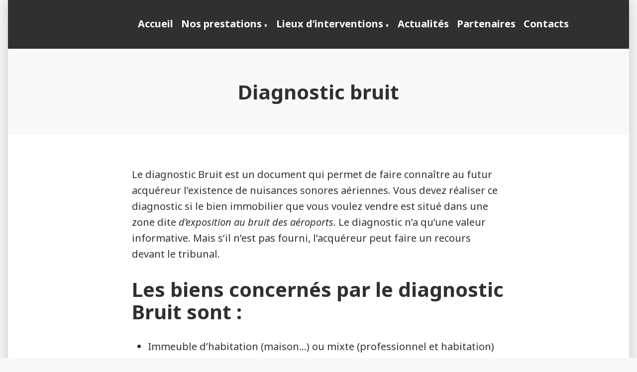

--- FILE ---
content_type: text/css
request_url: https://diagnosticthermiquedessavoies.fr/wp-content/themes/varia-wpcom/print.css?ver=1.6.37
body_size: 1072
content:
/*
Theme Name: Varia

Adding print support. The print styles are based on the the great work of
Andreas Hecht in https://www.jotform.com/blog/css-perfect-print-stylesheet-98272/.
*/
/*--------------------------------------------------------------
>>> TABLE OF CONTENTS:
----------------------------------------------------------------
# Margins
# Typography
# Page breaks
# Links
# Visibility
--------------------------------------------------------------*/
@media print {
	/* Margins */
	@page {
		margin: 2cm;
	}
	.entry {
		margin-top: 1em;
	}
	.entry .entry-header, .site-footer .site-info {
		margin: 0;
	}
	/* Fonts */
	body {
		font: 13pt Georgia, "Times New Roman", Times, serif;
		font: 13pt var(--font-base, Georgia, "Times New Roman", Times, serif);
		line-height: 1.3;
		background: #fff !important;
		color: #000;
	}
	h1 {
		font-size: 24pt;
	}
	h2,
	h3,
	h4,
	.has-regular-font-size,
	.has-large-font-size,
	h2.author-title,
	p.author-bio,
	.comments-title, h3 {
		font-size: 14pt;
		margin-top: 25px;
	}
	/* Page breaks */
	a {
		page-break-inside: avoid;
	}
	blockquote {
		page-break-inside: avoid;
	}
	h1,
	h2,
	h3,
	h4,
	h5,
	h6 {
		page-break-after: avoid;
		page-break-inside: avoid;
	}
	img {
		page-break-inside: avoid;
		page-break-after: avoid;
	}
	table, pre {
		page-break-inside: avoid;
	}
	ul, ol, dl {
		page-break-before: avoid;
	}
	/* Links */
	a:link, a:visited, a {
		background: transparent;
		font-weight: bold;
		text-decoration: underline;
		text-align: left;
	}
	a {
		page-break-inside: avoid;
	}
	a[href^=http]:after {
		content: " < " attr(href) "> ";
	}
	a:after > img {
		content: "";
	}
	article a[href^="#"]:after {
		content: "";
	}
	a:not(:local-link):after {
		content: " < " attr(href) "> ";
	}
	/* Visibility */
	.main-navigation,
	.site-title + .main-navigation,
	.social-navigation,
	.site-branding-container:before,
	.entry .entry-title:before,
	.entry-footer,
	.author-description:before,
	.post-navigation,
	.widget-area,
	.comment-form-flex,
	.comment-reply,
	.comment .comment-metadata .edit-link {
		display: none;
	}
	.entry .entry-content .wp-block-button .wp-block-button__link,
	.entry .entry-content .button {
		color: #000;
		background: none;
	}
	/* Site Header (With Featured Image) */
	.site-header.featured-image {
		min-height: 0;
	}
	.site-header.featured-image .main-navigation a,
	.site-header.featured-image .main-navigation a + svg,
	.site-header.featured-image .social-navigation a,
	.site-header.featured-image .site-title a,
	.site-header.featured-image .site-featured-image a,
	.site-header.featured-image .site-branding .site-title,
	.site-header.featured-image .site-branding .site-description,
	.site-header.featured-image .main-navigation a:after,
	.site-header.featured-image .main-navigation .main-menu > li.menu-item-has-children:after,
	.site-header.featured-image .main-navigation li,
	.site-header.featured-image .social-navigation li,
	.site-header.featured-image .entry-meta,
	.site-header.featured-image .entry-title,
	.site-header.featured-image#masthead .site-title a {
		color: #000;
		text-shadow: none;
	}
	.site-header.featured-image .site-featured-image .entry-header,
	.site-header.featured-image .site-branding-container {
		margin-top: 0;
		margin-bottom: 0;
	}
	.site-header.featured-image .site-featured-image .post-thumbnail img {
		position: relative;
		height: initial;
		width: initial;
		object-fit: none;
		min-width: 0;
		min-height: 0;
		max-width: 100%;
		margin-top: 1rem;
	}
	/* Remove image filters from featured image */
	.image-filters-enabled *:after {
		display: none !important;
	}
	.image-filters-enabled .site-header.featured-image .site-featured-image:before {
		display: none;
	}
	.image-filters-enabled .site-header.featured-image .site-featured-image .post-thumbnail img {
		filter: none;
	}
}
